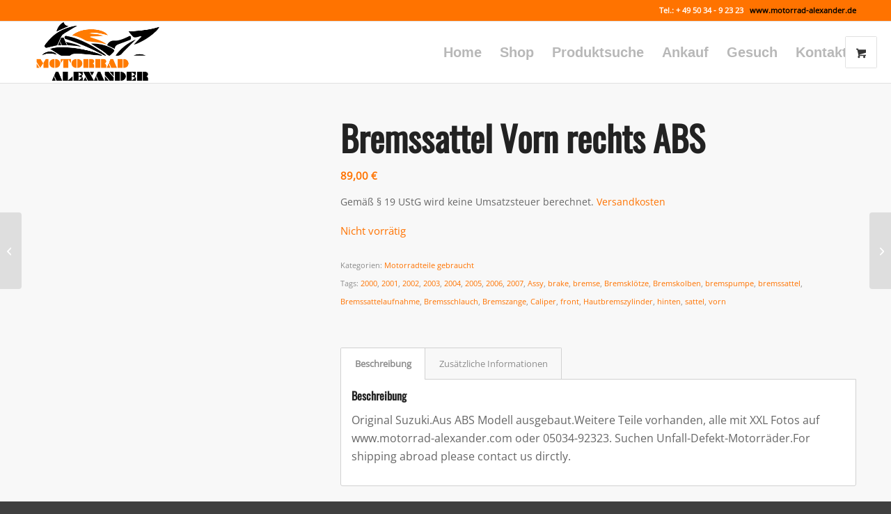

--- FILE ---
content_type: text/css
request_url: https://www.motorrad-alexander.de/wp-content/themes/enfold_child/assets/css/font-roboto.css?ver=2.0
body_size: 300
content:
/* roboto-100 - latin */
@font-face {
    font-family: 'Roboto';
    font-style: normal;
    font-weight: 100;
    src: local(''),
    url('../fonts/roboto-v30-latin-100.woff2') format('woff2'), /* Chrome 26+, Opera 23+, Firefox 39+ */
    url('../fonts/roboto-v30-latin-100.woff') format('woff'); /* Chrome 6+, Firefox 3.6+, IE 9+, Safari 5.1+ */
}
/* roboto-100italic - latin */
@font-face {
    font-family: 'Roboto';
    font-style: italic;
    font-weight: 100;
    src: local(''),
    url('../fonts/roboto-v30-latin-100italic.woff2') format('woff2'), /* Chrome 26+, Opera 23+, Firefox 39+ */
    url('../fonts/roboto-v30-latin-100italic.woff') format('woff'); /* Chrome 6+, Firefox 3.6+, IE 9+, Safari 5.1+ */
}
/* roboto-300 - latin */
@font-face {
    font-family: 'Roboto';
    font-style: normal;
    font-weight: 300;
    src: local(''),
    url('../fonts/roboto-v30-latin-300.woff2') format('woff2'), /* Chrome 26+, Opera 23+, Firefox 39+ */
    url('../fonts/roboto-v30-latin-300.woff') format('woff'); /* Chrome 6+, Firefox 3.6+, IE 9+, Safari 5.1+ */
}
/* roboto-300italic - latin */
@font-face {
    font-family: 'Roboto';
    font-style: italic;
    font-weight: 300;
    src: local(''),
    url('../fonts/roboto-v30-latin-300italic.woff2') format('woff2'), /* Chrome 26+, Opera 23+, Firefox 39+ */
    url('../fonts/roboto-v30-latin-300italic.woff') format('woff'); /* Chrome 6+, Firefox 3.6+, IE 9+, Safari 5.1+ */
}
/* roboto-regular - latin */
@font-face {
    font-family: 'Roboto';
    font-style: normal;
    font-weight: 400;
    src: local(''),
    url('../fonts/roboto-v30-latin-regular.woff2') format('woff2'), /* Chrome 26+, Opera 23+, Firefox 39+ */
    url('../fonts/roboto-v30-latin-regular.woff') format('woff'); /* Chrome 6+, Firefox 3.6+, IE 9+, Safari 5.1+ */
}
/* roboto-italic - latin */
@font-face {
    font-family: 'Roboto';
    font-style: italic;
    font-weight: 400;
    src: local(''),
    url('../fonts/roboto-v30-latin-italic.woff2') format('woff2'), /* Chrome 26+, Opera 23+, Firefox 39+ */
    url('../fonts/roboto-v30-latin-italic.woff') format('woff'); /* Chrome 6+, Firefox 3.6+, IE 9+, Safari 5.1+ */
}
/* roboto-500 - latin */
@font-face {
    font-family: 'Roboto';
    font-style: normal;
    font-weight: 500;
    src: local(''),
    url('../fonts/roboto-v30-latin-500.woff2') format('woff2'), /* Chrome 26+, Opera 23+, Firefox 39+ */
    url('../fonts/roboto-v30-latin-500.woff') format('woff'); /* Chrome 6+, Firefox 3.6+, IE 9+, Safari 5.1+ */
}
/* roboto-500italic - latin */
@font-face {
    font-family: 'Roboto';
    font-style: italic;
    font-weight: 500;
    src: local(''),
    url('../fonts/roboto-v30-latin-500italic.woff2') format('woff2'), /* Chrome 26+, Opera 23+, Firefox 39+ */
    url('../fonts/roboto-v30-latin-500italic.woff') format('woff'); /* Chrome 6+, Firefox 3.6+, IE 9+, Safari 5.1+ */
}
/* roboto-700 - latin */
@font-face {
    font-family: 'Roboto';
    font-style: normal;
    font-weight: 700;
    src: local(''),
    url('../fonts/roboto-v30-latin-700.woff2') format('woff2'), /* Chrome 26+, Opera 23+, Firefox 39+ */
    url('../fonts/roboto-v30-latin-700.woff') format('woff'); /* Chrome 6+, Firefox 3.6+, IE 9+, Safari 5.1+ */
}
/* roboto-700italic - latin */
@font-face {
    font-family: 'Roboto';
    font-style: italic;
    font-weight: 700;
    src: local(''),
    url('../fonts/roboto-v30-latin-700italic.woff2') format('woff2'), /* Chrome 26+, Opera 23+, Firefox 39+ */
    url('../fonts/roboto-v30-latin-700italic.woff') format('woff'); /* Chrome 6+, Firefox 3.6+, IE 9+, Safari 5.1+ */
}
/* roboto-900 - latin */
@font-face {
    font-family: 'Roboto';
    font-style: normal;
    font-weight: 900;
    src: local(''),
    url('../fonts/roboto-v30-latin-900.woff2') format('woff2'), /* Chrome 26+, Opera 23+, Firefox 39+ */
    url('../fonts/roboto-v30-latin-900.woff') format('woff'); /* Chrome 6+, Firefox 3.6+, IE 9+, Safari 5.1+ */
}
/* roboto-900italic - latin */
@font-face {
    font-family: 'Roboto';
    font-style: italic;
    font-weight: 900;
    src: local(''),
    url('../fonts/roboto-v30-latin-900italic.woff2') format('woff2'), /* Chrome 26+, Opera 23+, Firefox 39+ */
    url('../fonts/roboto-v30-latin-900italic.woff') format('woff'); /* Chrome 6+, Firefox 3.6+, IE 9+, Safari 5.1+ */
}

--- FILE ---
content_type: application/x-javascript
request_url: https://www.motorrad-alexander.de/wp-content/themes/enfold_child/assets/js-minified/scripts.min.js?ver=2.0
body_size: 1091
content:
var Checkout={config:{checkoutForm:null,billingCountryLabel:null,shippingCountryLabel:null},getTooltipHtml:function(){let a=window.location.protocol+"//"+window.location.host+"/wp-content/themes/enfold_child/assets/img/flag-en.png";return"<span style=\"float: right;\" data-avia-tooltip=\"For shipping abroad please contact us directly.\"><img style=\"width: 22px;\" src=\""+a+"\" alt=\"EN\"></span>"},appenHtmlToLabels:function(){let a=Checkout.getTooltipHtml();Checkout.config.billingCountryLabel.append(a),Checkout.config.shippingCountryLabel.append(a)},init:function(){Checkout.config.checkoutForm=jQuery("form[name=\"checkout\"]"),Checkout.config.checkoutForm.length&&(Checkout.config.billingCountryLabel=jQuery("label[for=\"billing_country\"]"),Checkout.config.shippingCountryLabel=jQuery("label[for=\"shipping_country\"]"),Checkout.appenHtmlToLabels())}};jQuery(document).ready(function(){Checkout.init()});var Search={config:{switchParagraph:null,extendedContainers:null,modeInput:null,brandSelect:null,modelSuggestionNotice:null,modelSelect:null,formContainer:null,navigationButtons:null,pageInput:null,currentMode:"off"},requestModelSuggestionsByBrand:function(a){Search.config.modelSuggestionNotice.show(),jQuery.post(wpa_data.admin_ajax,{action:"search_model_suggestion",brand:a},function(a){let b=JSON.parse(a);if(!b.hasOwnProperty("success")||!b.hasOwnProperty("models")||!0!==b.success||0>=b.models.length)return void Search.config.modelSuggestionNotice.hide();Search.config.modelSelect.find("option.js-model-option").remove();for(let c,d=0;d<b.models.length;d++)c=new Option(b.models[d]),jQuery(c).addClass("js-model-option"),Search.config.modelSelect.append(c);Search.config.modelSelect.find("option:first").prop("selected",!0),Search.config.modelSuggestionNotice.hide()})},bindSwitchParagraph:function(){Search.config.switchParagraph.on("click",function(){let a=Search.config.currentMode;"off"===a?(Search.config.currentMode="on",Search.config.extendedContainers.show(),Search.config.switchParagraph.text("Weniger Suchfelder anzeigen"),Search.config.modeInput.val("on")):(Search.config.currentMode="off",Search.config.extendedContainers.hide(),Search.config.switchParagraph.text("Mehr Suchfelder anzeigen"),Search.config.modeInput.val("off"))})},bindBrandSelect:function(){Search.config.brandSelect.on("change",function(){let a=jQuery(this);Search.updateBrandSelect(a)})},updateBrandSelect:function(a){let b=a.find("option:selected").val();Search.requestModelSuggestionsByBrand(b)},bindNavigationButtons:function(){Search.config.navigationButtons.on("click",function(){let a=jQuery(this);Search.config.pageInput.val(a.data("page")),Search.config.formContainer.submit()})},init:function(){Search.config.switchParagraph=jQuery("#search-extend-switch"),Search.config.switchParagraph.length&&(Search.config.extendedContainers=jQuery(".search-extended"),Search.config.modeInput=jQuery("input#search-extended"),Search.config.brandSelect=jQuery("#vehicle-brand"),Search.config.modelSuggestionNotice=jQuery("#model-suggestion-notice"),Search.config.modelSelect=jQuery("#vehicle-model"),Search.config.formContainer=jQuery(".product-search-form"),Search.config.navigationButtons=jQuery("#search-navigation > div"),Search.config.pageInput=jQuery("#search-page"),Search.config.currentMode=Search.config.switchParagraph.data("mode"),Search.bindNavigationButtons(),Search.bindSwitchParagraph(),Search.bindBrandSelect())}};jQuery(document).ready(function(){Search.init()});